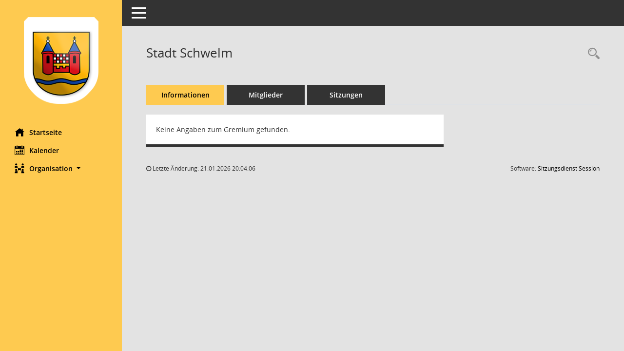

--- FILE ---
content_type: text/css
request_url: https://ratsinfo.schwelm.de/sessionnet/bi/config/layout/schwelm/config.css
body_size: 1258
content:
/* Angepasstes CSS zu ID layout6 (Stand 21.12.2021 10:59:44, Script-Version 531) */
/* === D:\somacos\sessionnet\layoutanpassung\smc\tmp\css_complete.css === */
#smc_body table tr.smc-new td:first-child:before
{
background-color: #feca50;
}
#smc_body table tr th a, #smc_body table tr td a
{
color: #000000 !important;
}
#smc_body table tr th a:hover, #smc_body table tr th a:focus, #smc_body table tr td a:hover, #smc_body table tr td a:focus
{
color: #007649;
}
#smc_body #sidebar-wrapper
{
background-color: #feca50;
}
#smc_body #top-bar .nav.navbar-nav > li > a:hover, #smc_body #top-bar .nav.navbar-nav > li > a:focus
{
color: #feca50;
}
#smc_body .smc-read-more > a:hover, #smc_body .smc-read-more > a:focus
{
color: #feca50;
}
#smc_body .smc-documents > div > div.smc-new
{
border-left: 0.3125rem solid #feca50;
}
#smc_body .smc-documents > div > div .smc-action-group > .btn.btn-todo, #smc_body .smc-documents > div > div .smc-action-group > .btn.todo
{
background-color: #feca50;
}
#smc_body .smc-documents > div > div .smc-action-group > .btn.btn-todo:hover, #smc_body .smc-documents > div > div .smc-action-group > .btn.btn-todo:focus, #smc_body .smc-documents > div > div .smc-action-group > .btn.todo:hover, #smc_body .smc-documents > div > div .smc-action-group > .btn.todo:focus
{
background-color: #feca50;
}
#smc_body .smc-documents > div > div .smc-el-h > a
{
color: #feca50;
}
#smc_body .smc-documents > div > div a:hover, #smc_body .smc-documents > div > div a:focus
{
color: #feca50;
}
#smc_body .smc-action-group > .btn
{
background-color: #feca50;
}
#smc_body .smc-action-group > .btn:hover, #smc_body .smc-action-group > .btn:focus
{
background-color: #007649;
}
#smc_body .smc-link-normal
{
color: #feca50 !important;
}
#smc_body .smc-link-normal:hover, #smc_body .smc-link-normal:focus
{
color: #007649 !important;
}
#smc_body .smc-link-procedure
{
background-color: #feca50;
}
#smc_body .smc-link-procedure:hover, #smc_body .smc-link-procedure:focus
{
background-color: #007649 !important;
}
#smc_body .nav.nav-tabs .nav-item.active > .nav-link
{
background-color: #feca50;
}
#smc_body .nav.nav-tabs .nav-item.active > .nav-link:before
{
border-left: 2.5rem solid #feca50;
}
#smc_body .nav.nav-tabs .nav-item.active > .nav-link:hover, #smc_body .nav.nav-tabs .nav-item.active > .nav-link:focus
{
background-color: #feca50;
}
#smc_body .nav.nav-tabs .nav-item > .nav-link:hover, #smc_body .nav.nav-tabs .nav-item > .nav-link:focus
{
background-color: #feca50;
}
#smc_body .card .card-header.smc-card-uv-leer .card-header-title:after
{
color: #feca50;
background-color: #feca50;
}
#smc_body .card .card-header.smc-card-uv-aktiv .card-header-title:after
{
background-color: #feca50;
}
#smc_body .card .card-header.smc-card-uv-todo .card-header-title:after
{
background-color: #feca50;
}
#smc_body .card.card-light > .smc-card-action .card-header-title
{
color: #feca50;
}
#smc_body .card.card-light .card-header .card-header-title a
{
color: #feca50;
}
#smc_body .card.card-light .card-header .card-header-title a:hover, #smc_body .card.card-light .card-header .card-header-title a:focus
{
color: #007649;
}
#smc_body .card.card-light .card-header .nav.nav-pills > li.active > a
{
background-color: #feca50;
}
#smc_body .card.card-light .card-header .nav.nav-pills > li.active > a:hover, #smc_body .card.card-light .card-header .nav.nav-pills > li.active > a:focus
{
background-color: #feca50;
}
#smc_body .smc-content-normal a
{
color: #feca50 !important;
}
#smc_body .smc-content-normal a:hover, #smc_body .smc-content-normal a:focus
{
color: #007649 !important;
}
#smc_body .smc-badge-count
{
background-color: #feca50;
}
#smc_body .smc-nav-actions > li > a:hover, #smc_body .smc-nav-actions > li > a:focus
{
color: #feca50;
}
#smc_body .smc-nav-actions > li > a.mark
{
color: #feca50;
}
#smc_body .smc-table .smc-table-row .smc-table-cell a
{
color: #feca50;
}
#smc_body .smc-table .smc-table-row .smc-table-cell a:hover, #smc_body .smc-table .smc-table-row .smc-table-cell a:focus
{
color: #007649;
}
#smc_body .smc-el-h > a
{
color: #feca50;
}
:root
{
--blue: #feca50;
--primary: #feca50;
}
a
{
color: #feca50;
}
a:hover
{
color: #007649;
}
.btn-primary
{
background-color: #feca50;
border-color: #feca50;
}
.btn-primary:hover
{
background-color: #007649;
border-color: #007649;
}
.btn-primary:focus, .btn-primary.focus
{
background-color: #007649;
border-color: #007649;
}
.btn-primary.disabled, .btn-primary:disabled
{
background-color: #feca50;
border-color: #feca50;
}
.btn-primary:not(:disabled):not(.disabled):active, .btn-primary:not(:disabled):not(.disabled).active,
.show > .btn-primary.dropdown-toggle
{
background-color: #007649;
}
.btn-outline-primary
{
color: #feca50;
border-color: #feca50;
}
.btn-outline-primary:hover
{
background-color: #feca50;
border-color: #feca50;
}
.btn-outline-primary.disabled, .btn-outline-primary:disabled
{
color: #feca50;
}
.btn-outline-primary:not(:disabled):not(.disabled):active, .btn-outline-primary:not(:disabled):not(.disabled).active,
.show > .btn-outline-primary.dropdown-toggle
{
background-color: #feca50;
border-color: #feca50;
}
.btn-link
{
color: #feca50;
}
.btn-link:hover
{
color: #007649;
}
.dropdown-item.active, .dropdown-item:active
{
background-color: #feca50;
}
.custom-control-input:checked ~ .custom-control-label::before
{
border-color: #feca50;
background-color: #feca50;
}
.custom-checkbox .custom-control-input:indeterminate ~ .custom-control-label::before
{
border-color: #feca50;
background-color: #feca50;
}
.custom-range::-webkit-slider-thumb
{
background-color: #feca50;
}
.custom-range::-moz-range-thumb
{
background-color: #feca50;
}
.custom-range::-ms-thumb
{
background-color: #feca50;
}
.page-link
{
color: #feca50;
}
.page-link:hover
{
color: #007649;
}
.page-item.active .page-link
{
background-color: #feca50;
border-color: #feca50;
}
.badge-primary
{
background-color: #feca50;
}
a.badge-primary:hover, a.badge-primary:focus
{
background-color: #007649;
}
.progress-bar
{
background-color: #feca50;
}
.list-group-item.active
{
background-color: #feca50;
border-color: #feca50;
}
.bg-primary
{
background-color: #feca50 !important;
}
a.bg-primary:hover, a.bg-primary:focus,
button.bg-primary:hover,
button.bg-primary:focus
{
background-color: #007649 !important;
}
.border-primary
{
border-color: #feca50 !important;
}
.text-primary
{
color: #feca50 !important;
}
a.text-primary:hover, a.text-primary:focus
{
color: #007649 !important;
}
#smc_body .smc-link-procedure-sel
{
background-color: #feca50;
}
#smc_body .smc-link-procedure-sel:hover,
#smc_body .smc-link-procedure-sel:focus
{
background-color: #007649 !important;
}
#smc_body .smc-link-selection:hover,
#smc_body .smc-link-selection:focus
{
background-color: #007649 !important;
}
#smc_body .smc-link-selection-sel
{
background-color: #feca50;
}
#smc_body .smc-link-selection-sel:hover,
#smc_body .smc-link-selection-sel:focus
{
background-color: #007649 !important;
}
/* Textanpassungen */
/* Basis für Anpassung Textfarben */
/* //524 RL Layout6 */

/* //525 RL Layout6 nicht relevant */
#smc_body .nav-tabs > li.active > a {
    color: #000000;
}

    #smc_body .nav-tabs > li.active > a:hover {
        color: #000000;
    }

#smc_body .nav-tabs > li > a:hover {
    color: #000000;
}

#smc_body li.smc-ct1 > a {
    color: #000000 !important;
}

    #smc_body li.smc-ct1 > a:hover {
        color: #000000 !important;
    }

#smc_body .smc-documents > div > div h4 > a {
    color: #000000;
}

#smc_body .panel-default > .panel-heading .badge {
    color: #444 !important;
}
/* // */

#smc_body #sidebar-wrapper ul li > a,
#smc_body #sidebar-wrapper ul li > span {
    color: #000000;
}

#smc_body #sidebar-wrapper ul li > a:hover,
#smc_body #sidebar-wrapper ul li > a:active {
    color: #000000;
}

#smc_body #sidebar-wrapper ul li.active > a,
#smc_body #sidebar-wrapper ul li.active > span {
    color: #000000;
}

#smc_body .smc-action-group > .btn {
    color: #000000 !important;
}

#smc_body .btn-primary {
    color: #000000;
}

#smc_body .smc-link-procedure {
    color: #000000;
}

#smc_body .smc-link-procedure:hover, #smc_body .smc-link-procedure:focus {
    color: #000000 !important;
}

#smc_body .smc-link-procedure:before {
    color: #000000;
}

#smc_body .smc-content-normal a {
    color: #000000 !important;
}

#smc_body .smc-link-normal {
    color: #000000 !important;
}

#smc_body .smc-documents > div > div a:hover,
#smc_body .smc-documents > div > div a:focus {
    color: #000000;
}

/* //525 RL neu */
#smc_body .smc-documents > div > div .smc-el-h > a {
    color: #000000;
}


/* Anpassung Logobreite */
#smc_body #sidebar-wrapper .smc-img-logo{max-width:90%}
